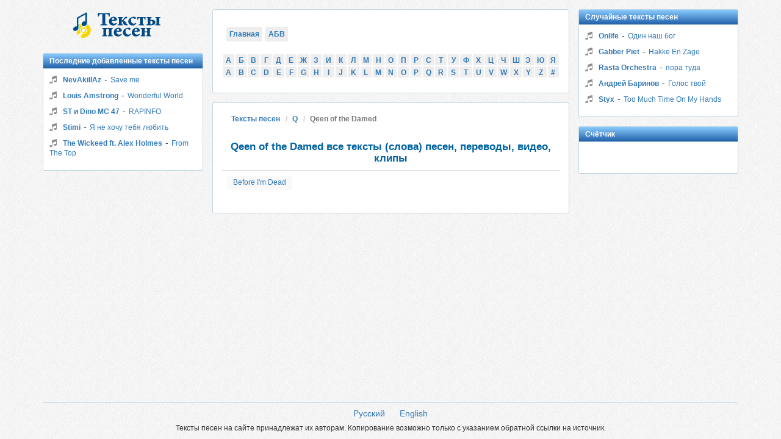

--- FILE ---
content_type: text/html; charset=utf-8
request_url: https://teksty-pesenok.pro/44/Qeen-of-the-Damed
body_size: 3320
content:
<!DOCTYPE html>
<html lang="ru">
  <head>
	<title>Qeen of the Damed все тексты (слова) песен, переводы, видео, клипы</title>  
	<meta http-equiv="Content-Type" content="text/html; charset=utf-8" />

	<meta http-equiv="Content-Style-Type" content="text/css" />
	<meta http-equiv="X-UA-Compatible" content="IE=edge,chrome=1" />
	<meta http-equiv="Content-Language" content="ru" />
	<meta name="viewport" content="width=device-width, initial-scale=1" />


	<meta name="title" content="" />
	<meta name="description" content="" />
	<meta name="keywords" content="" />

<link rel="alternate" hreflang="ru" href="https://teksty-pesenok.pro/44/Qeen-of-the-Damed" />
<link rel="alternate" hreflang="en" href="https://teksty-pesenok.pro/en/44/Qeen-of-the-Damed" />
<link rel="alternate" hreflang="x-default" href="https://teksty-pesenok.pro/44/Qeen-of-the-Damed" />

	<link rel="icon" type="image/png" href="/img/logo/favicon.png" />
	<link rel="apple-touch-icon" type="image/png" href="/img/logo/apple-touch-icon-48x48.png" />

	<meta name="HandheldFriendly" content="true" />
	<meta name="MobileOptimized" content="320" />
	<meta http-equiv="cleartype" content="on" />

	<!-- Bootstrap CSS -->
	<link rel="stylesheet" href="/css/bootstrap.min.css">

	<!-- Font-Awesome CSS -->
	<link rel="stylesheet" href="/css/font-awesome.min.css">

	<!-- Custom CSS  -->
	<link rel="stylesheet" href="/css/style-blue.css?4">

	<!-- HTML5 Shim and Respond.js IE8 support of HTML5 elements and media queries -->
	<!-- WARNING: Respond.js doesn't work if you view the page via file:// -->
	<!--[if lt IE 9]>
	<script src="https://oss.maxcdn.com/libs/html5shiv/3.7.2/html5shiv.min.js"></script>
	<script src="https://oss.maxcdn.com/libs/respond.js/1.4.2/respond.min.js"></script>
	<![endif]-->
    
 	<!-- jQuery -->
	<!-- <script src="https://ajax.googleapis.com/ajax/libs/jquery/2.1.4/jquery.min.js"></script> -->
	<script src="/js/jquery.js"></script>
	<script src="/js/device.min.js"></script>
   <script>var App = {};
       App.country_code = 'US';
   </script>
      <script src="/js/ads.js?2"></script>

      <script async src="https://pagead2.googlesyndication.com/pagead/js/adsbygoogle.js?client=ca-pub-2109187971006202"
              crossorigin="anonymous"></script>
  </head>
  <body>
  	<div class="container">
  		<div class="row">
  			<div class="col-sm-12 col-md-6 col-md-push-3 content">
                <!-- мобильная шапка-->
                <div class="mobile-shapka">
    <div class="hamburger"></div>
    <a href="/" class="main_page">Тексты песенок <img src="/img/logo_main_page.png"> </a>
    <div style="clear: both"></div>
</div>                <!-- //мобильная шапка-->


  				<div class="row content__box">
  					<div class="col-sm-3 col-md-4 col-lg-3 text-center content__navbar">
  						<a href="/" class="content__btn">Главная</a>
  						<a href="#" class="content__btn content__btn-filter">АБВ</a>
  					</div>
  					<div class="col-sm-9 col-md-8 col-lg-9 content__search">
  						<gcse:search></gcse:search>
  					</div>
					<!-- алфавит-->
					<div class="col-sm-12 content__filter-box">
  <ul class="clearfix content__filter">
<li>
<a href="/1">А</a>
</li>
<li>
<a href="/2">Б</a>
</li>
<li>
<a href="/3">В</a>
</li>
<li>
<a href="/4">Г</a>
</li>
<li>
<a href="/5">Д</a>
</li>
<li>
<a href="/6">Е</a>
</li>
<li>
<a href="/7">Ж</a>
</li>
<li>
<a href="/8">З</a>
</li>
<li>
<a href="/9">И</a>
</li>
<li>
<a href="/10">К</a>
</li>
<li>
<a href="/11">Л</a>
</li>
<li>
<a href="/12">М</a>
</li>
<li>
<a href="/13">Н</a>
</li>
<li>
<a href="/14">О</a>
</li>
<li>
<a href="/15">П</a>
</li>
<li>
<a href="/16">Р</a>
</li>
<li>
<a href="/17">С</a>
</li>
<li>
<a href="/18">Т</a>
</li>
<li>
<a href="/19">У</a>
</li>
<li>
<a href="/20">Ф</a>
</li>
<li>
<a href="/21">Х</a>
</li>
<li>
<a href="/22">Ц</a>
</li>
<li>
<a href="/23">Ч</a>
</li>
<li>
<a href="/24">Ш</a>
</li>
<li>
<a href="/25">Э</a>
</li>
<li>
<a href="/26">Ю</a>
</li>
<li>
<a href="/27">Я</a>
</li>
<li>
<a href="/28">A</a>
</li>
<li>
<a href="/29">B</a>
</li>
<li>
<a href="/30">C</a>
</li>
<li>
<a href="/31">D</a>
</li>
<li>
<a href="/32">E</a>
</li>
<li>
<a href="/33">F</a>
</li>
<li>
<a href="/34">G</a>
</li>
<li>
<a href="/35">H</a>
</li>
<li>
<a href="/36">I</a>
</li>
<li>
<a href="/37">J</a>
</li>
<li>
<a href="/38">K</a>
</li>
<li>
<a href="/39">L</a>
</li>
<li>
<a href="/40">M</a>
</li>
<li>
<a href="/41">N</a>
</li>
<li>
<a href="/42">O</a>
</li>
<li>
<a href="/43">P</a>
</li>
<li>
<a href="/44">Q</a>
</li>
<li>
<a href="/45">R</a>
</li>
<li>
<a href="/46">S</a>
</li>
<li>
<a href="/47">T</a>
</li>
<li>
<a href="/48">U</a>
</li>
<li>
<a href="/49">V</a>
</li>
<li>
<a href="/50">W</a>
</li>
<li>
<a href="/51">X</a>
</li>
<li>
<a href="/52">Y</a>
</li>
<li>
<a href="/53">Z</a>
</li>
<li>
<a href="/54">#</a>
</li>
  </ul>
</div>

					<!-- //алфавит-->
  				</div>


				   				<div class="row content__box">
				 					<div class="col-sm-12">
              <div class="content__breadcrumb">
                <ul class="breadcrumb">
                  <li><a href="/">Тексты песен</a></li>
                  <li><a href="/44">Q</a></li>
                  <li class="active">Qeen of the Damed</li>
                </ul>
              </div>
              <h1 class="text-center">Qeen of the Damed все тексты (слова) песен, переводы, видео, клипы</h1>
  						<table class="table content__table-artist">
  							<tbody>
<tr><td><a class="list" href="/44/Qeen-of-the-Damed/tekst-pesni-Before-Im-Dead">Before I'm Dead</a></td></tr>
                </tbody>
  						</table>

  					</div>
					</div>

  			</div><!-- /.content -->

  			<div class="col-sm-6 col-md-3 col-md-pull-6 sidebar__left">
  				<div class="logo hidden-xs hidden-sm"><a href="/" class="brand"><img src="/img/logo/logo.png" alt="Тексты песен"></a></div>
				<!-- последние добавленные тексты песен-->
  				<div class="musicset">
  					<h2 class="musicset__heading">Последние добавленные тексты песен</h2>
  					<div class="musicset__content clearfix">
  						<div class="musicset__list">
							  							<div class="musicset__row">
  								<div class="musicset__music"><i class="fa fa-music"></i></div>
  								<div class="musicset__artist">
  									<a class="musicset__artist-link" href="/41/NevAkillAz">NevAkillAz</a>
  								</div>
  								<div class="musicset__dashed">-</div>
  								<div class="musicset__track-name">
  									<a href="/41/NevAkillAz/tekst-pesni-Save-me" class="musicset__track-link">Save me</a>
  								</div>
  							</div>
							  							<div class="musicset__row">
  								<div class="musicset__music"><i class="fa fa-music"></i></div>
  								<div class="musicset__artist">
  									<a class="musicset__artist-link" href="/39/Louis-Amstrong">Louis Amstrong</a>
  								</div>
  								<div class="musicset__dashed">-</div>
  								<div class="musicset__track-name">
  									<a href="/39/Louis-Amstrong/tekst-pesni-Wonderful-World" class="musicset__track-link">Wonderful World</a>
  								</div>
  							</div>
							  							<div class="musicset__row">
  								<div class="musicset__music"><i class="fa fa-music"></i></div>
  								<div class="musicset__artist">
  									<a class="musicset__artist-link" href="/46/ST-i-Dino-MC-47">ST и Dino MC 47</a>
  								</div>
  								<div class="musicset__dashed">-</div>
  								<div class="musicset__track-name">
  									<a href="/46/ST-i-Dino-MC-47/tekst-pesni-RAPINFO" class="musicset__track-link">RAPINFO</a>
  								</div>
  							</div>
							  							<div class="musicset__row">
  								<div class="musicset__music"><i class="fa fa-music"></i></div>
  								<div class="musicset__artist">
  									<a class="musicset__artist-link" href="/46/Stimi">Stimi</a>
  								</div>
  								<div class="musicset__dashed">-</div>
  								<div class="musicset__track-name">
  									<a href="/46/Stimi/tekst-pesni-Ya-ne-hochu-tebya-lyubit" class="musicset__track-link">Я не хочу тебя любить</a>
  								</div>
  							</div>
							  							<div class="musicset__row">
  								<div class="musicset__music"><i class="fa fa-music"></i></div>
  								<div class="musicset__artist">
  									<a class="musicset__artist-link" href="/47/The-Wickeed-ft-Alex-Holmes">The Wickeed ft. Alex Holmes</a>
  								</div>
  								<div class="musicset__dashed">-</div>
  								<div class="musicset__track-name">
  									<a href="/47/The-Wickeed-ft-Alex-Holmes/tekst-pesni-From-The-Top" class="musicset__track-link">From The Top</a>
  								</div>
  							</div>
													</div>
  					</div>
  				</div>
				<!-- //последние добавленные тексты песен-->
  			</div> <!-- /.sidebar-left -->

				<!-- //случайные  тексты песен-->
				<div class="col-sm-6 col-md-3 sidebar__right">
					<div class="musicset">
						<h2 class="musicset__heading">Случайные тексты песен</h2>
						<div class="musicset__content clearfix">
							<div class="musicset__list">
																<div class="musicset__row">
									<div class="musicset__music"><i class="fa fa-music"></i></div>
									<div class="musicset__artist">
										<a class="musicset__artist-link" href="/42/Onlife">Onlife</a>
									</div>
									<div class="musicset__dashed">-</div>
									<div class="musicset__track-name">
										<a href="/42/Onlife/tekst-pesni-Odin-nash-bog" class="musicset__track-link">Один наш бог</a>
									</div>
								</div>
																<div class="musicset__row">
									<div class="musicset__music"><i class="fa fa-music"></i></div>
									<div class="musicset__artist">
										<a class="musicset__artist-link" href="/34/Gabber-Piet">Gabber Piet</a>
									</div>
									<div class="musicset__dashed">-</div>
									<div class="musicset__track-name">
										<a href="/34/Gabber-Piet/tekst-pesni-Hakke-En-Zage" class="musicset__track-link">Hakke En Zage</a>
									</div>
								</div>
																<div class="musicset__row">
									<div class="musicset__music"><i class="fa fa-music"></i></div>
									<div class="musicset__artist">
										<a class="musicset__artist-link" href="/45/Rasta-Orchestra">Rasta Orchestra</a>
									</div>
									<div class="musicset__dashed">-</div>
									<div class="musicset__track-name">
										<a href="/45/Rasta-Orchestra/tekst-pesni-pora-tuda" class="musicset__track-link">пора туда</a>
									</div>
								</div>
																<div class="musicset__row">
									<div class="musicset__music"><i class="fa fa-music"></i></div>
									<div class="musicset__artist">
										<a class="musicset__artist-link" href="/1/Andrey-Barinov">Андрей Баринов</a>
									</div>
									<div class="musicset__dashed">-</div>
									<div class="musicset__track-name">
										<a href="/1/Andrey-Barinov/tekst-pesni-Golos-tvoy" class="musicset__track-link">Голос твой</a>
									</div>
								</div>
																<div class="musicset__row">
									<div class="musicset__music"><i class="fa fa-music"></i></div>
									<div class="musicset__artist">
										<a class="musicset__artist-link" href="/46/Styx">Styx</a>
									</div>
									<div class="musicset__dashed">-</div>
									<div class="musicset__track-name">
										<a href="/46/Styx/tekst-pesni-Too-Much-Time-On-My-Hands" class="musicset__track-link">Too Much Time On My Hands</a>
									</div>
								</div>
															</div>
						</div>
					</div> <!-- /.musicset -->
				<!-- //случайные  тексты песен-->

					<div class="musicset">
						<h2 class="musicset__heading">Счётчик</h2>
						<div class="clearfix musicset__content musicset__counter">
							<!--LiveInternet counter--><script type="text/javascript"><!--
							document.write("<a href='//www.liveinternet.ru/click' "+
								"target=_blank><img src='//counter.yadro.ru/hit?t44.6;r"+
								escape(document.referrer)+((typeof(screen)=="undefined")?"":
									";s"+screen.width+"*"+screen.height+"*"+(screen.colorDepth?
										screen.colorDepth:screen.pixelDepth))+";u"+escape(document.URL)+
								";"+Math.random()+
								"' alt='' title='LiveInternet' "+
								"border='0' width='31' height='31'><\/a>")
								//--></script><!--/LiveInternet-->


						</div>
                        <div id="metrika"></div>
					</div> <!-- /.musicset -->
				</div> <!-- /.sidebar-right -->
			</div>
		</div> <!-- /.container -->

		<footer class="footer">
			<div class="container">
				<div class="row">
					<div class="col-sm-12">
						<i class="footer__line"></i>
                        <div align="center" class="footer__languages">
    <a href="https://teksty-pesenok.pro/44/Qeen-of-the-Damed">Русский</a>
    <a href="https://teksty-pesenok.pro/en/44/Qeen-of-the-Damed">English</a>
</div>
                        <div class="footer__copyright">Тексты песен на сайте принадлежат их авторам. Копирование возможно только с указанием обратной ссылки на источник.</div>
					</div>
				</div>
			</div>
		</footer>

	<!-- Bootstrap JavaScript -->
	<script src="/js/bootstrap.min.js"></script>

	<!-- Custom JavaScript -->
	<script src="/js/main.js?2"></script>
	  </body>
</html>

--- FILE ---
content_type: text/html; charset=utf-8
request_url: https://www.google.com/recaptcha/api2/aframe
body_size: 268
content:
<!DOCTYPE HTML><html><head><meta http-equiv="content-type" content="text/html; charset=UTF-8"></head><body><script nonce="Adoq05CPeX1RWmifI2lp3g">/** Anti-fraud and anti-abuse applications only. See google.com/recaptcha */ try{var clients={'sodar':'https://pagead2.googlesyndication.com/pagead/sodar?'};window.addEventListener("message",function(a){try{if(a.source===window.parent){var b=JSON.parse(a.data);var c=clients[b['id']];if(c){var d=document.createElement('img');d.src=c+b['params']+'&rc='+(localStorage.getItem("rc::a")?sessionStorage.getItem("rc::b"):"");window.document.body.appendChild(d);sessionStorage.setItem("rc::e",parseInt(sessionStorage.getItem("rc::e")||0)+1);localStorage.setItem("rc::h",'1769320075789');}}}catch(b){}});window.parent.postMessage("_grecaptcha_ready", "*");}catch(b){}</script></body></html>